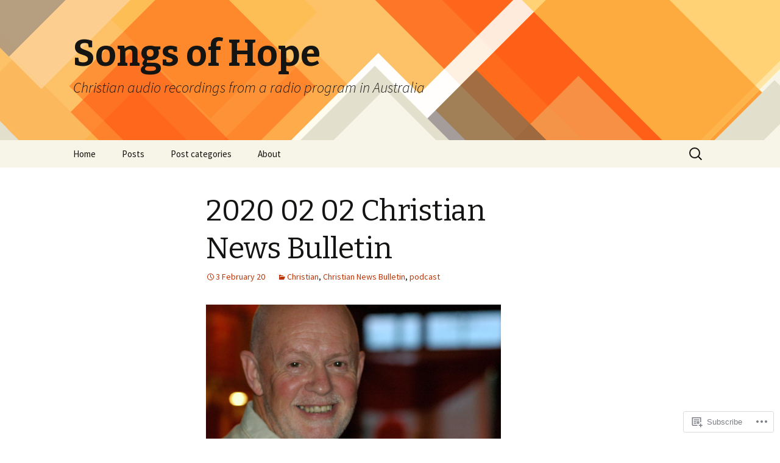

--- FILE ---
content_type: text/css;charset=utf-8
request_url: https://s0.wp.com/?custom-css=1&csblog=2Adlq&cscache=6&csrev=237
body_size: -14
content:
/*
Welcome to Custom CSS!

To learn how this works, see https://wp.me/PEmnE-Bt
*/
/* sets audio play width to 330 */
/* div.mejs-container {
	width: 390px !important;
} */